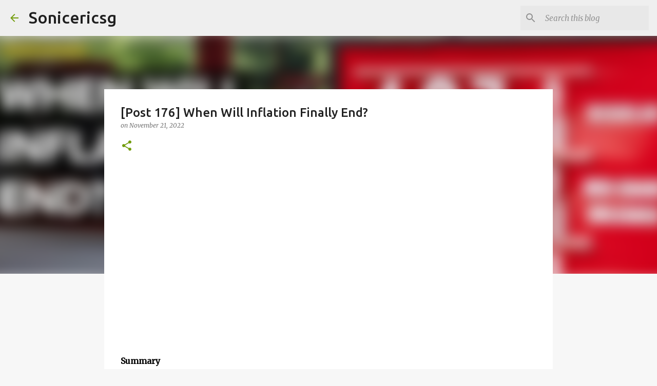

--- FILE ---
content_type: text/html; charset=utf-8
request_url: https://www.google.com/recaptcha/api2/aframe
body_size: 258
content:
<!DOCTYPE HTML><html><head><meta http-equiv="content-type" content="text/html; charset=UTF-8"></head><body><script nonce="vY0crLyF_-UGKBngkDPr4g">/** Anti-fraud and anti-abuse applications only. See google.com/recaptcha */ try{var clients={'sodar':'https://pagead2.googlesyndication.com/pagead/sodar?'};window.addEventListener("message",function(a){try{if(a.source===window.parent){var b=JSON.parse(a.data);var c=clients[b['id']];if(c){var d=document.createElement('img');d.src=c+b['params']+'&rc='+(localStorage.getItem("rc::a")?sessionStorage.getItem("rc::b"):"");window.document.body.appendChild(d);sessionStorage.setItem("rc::e",parseInt(sessionStorage.getItem("rc::e")||0)+1);localStorage.setItem("rc::h",'1768871198252');}}}catch(b){}});window.parent.postMessage("_grecaptcha_ready", "*");}catch(b){}</script></body></html>